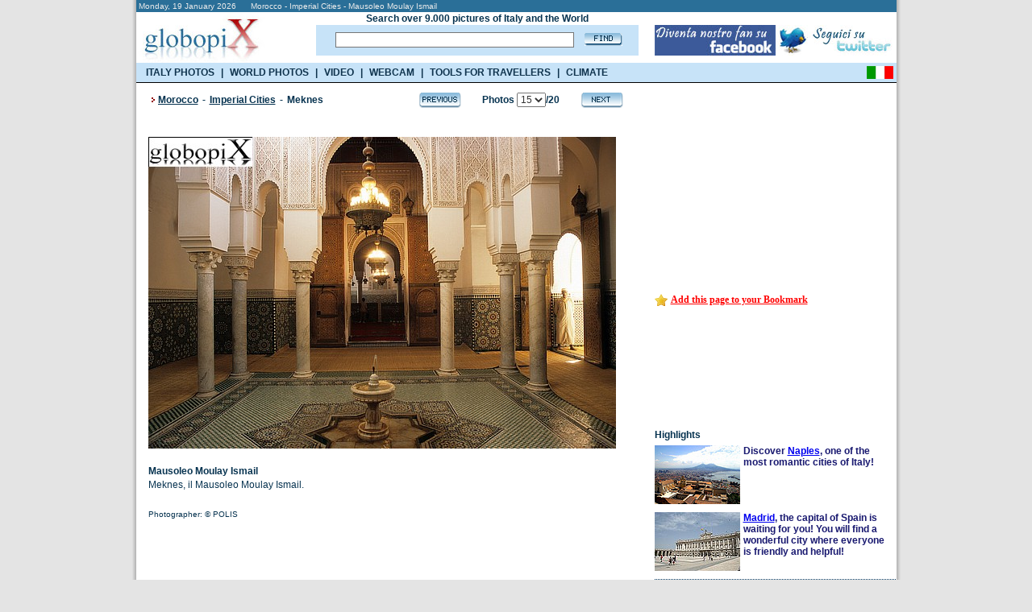

--- FILE ---
content_type: text/html; charset=UTF-8
request_url: https://www.booking.com/general.html?aid=335043;tmpl=searchbox300x120;sbback=FEBA02;lang=en
body_size: 1812
content:
<!DOCTYPE html>
<html lang="en">
<head>
    <meta charset="utf-8">
    <meta name="viewport" content="width=device-width, initial-scale=1">
    <title></title>
    <style>
        body {
            font-family: "Arial";
        }
    </style>
    <script type="text/javascript">
    window.awsWafCookieDomainList = ['booking.com'];
    window.gokuProps = {
"key":"AQIDAHjcYu/GjX+QlghicBgQ/7bFaQZ+m5FKCMDnO+vTbNg96AHqDSf7dyseAvxXfff+th73AAAAfjB8BgkqhkiG9w0BBwagbzBtAgEAMGgGCSqGSIb3DQEHATAeBglghkgBZQMEAS4wEQQMBbAhfC6rywEJSQLoAgEQgDvkSovwKw8drqzo35BraWInANBuiYC/Ydi42ZvWJEuM09r4GJbJcSPceJYTDcFO+WT1lARbyvQfSSoHfg==",
          "iv":"A6x+ZwFmNwAAJ6c8",
          "context":"xp/RGspR40Vq95HoNGma7E0QRAEikS+6tFV0u+b+Wr+SWoc85oUYC968of5FDUsnNXR9V/Q+Cg6c24HDt9Hx7AyWpZ/rPidYLJPA8++VitYCfsOk5/JG3BWZ4IA9qU8Urfb84RTYkC/t4Z4QLbIpLxf0GRP1rYH0+/A7Sq8yGDYgPqMMQUTlueFOHoSxEeoCiK4nRuD6eliXzjYxaQWYD0eXSeh8HnnLCDldvPEk1wDIRPGIFLudG78sxDJSwrLsfz+zJe1n7qAsZtAFwacqB0nyeAk+nfiX1Bbe3tCyNRcOodWGEbBaR4uNSEA7mszOEiXLKkZnSFPiJp/482T7MzZzktR6vA6VXh7fqK7p6ookQJY="
};
    </script>
    <script src="https://d8c14d4960ca.337f8b16.us-east-2.token.awswaf.com/d8c14d4960ca/a18a4859af9c/f81f84a03d17/challenge.js"></script>
</head>
<body>
    <div id="challenge-container"></div>
    <script type="text/javascript">
        AwsWafIntegration.saveReferrer();
        AwsWafIntegration.checkForceRefresh().then((forceRefresh) => {
            if (forceRefresh) {
                AwsWafIntegration.forceRefreshToken().then(() => {
                    window.location.reload(true);
                });
            } else {
                AwsWafIntegration.getToken().then(() => {
                    window.location.reload(true);
                });
            }
        });
    </script>
    <noscript>
        <h1>JavaScript is disabled</h1>
        In order to continue, we need to verify that you're not a robot.
        This requires JavaScript. Enable JavaScript and then reload the page.
    </noscript>
</body>
</html>

--- FILE ---
content_type: text/html; charset=utf-8
request_url: https://accounts.google.com/o/oauth2/postmessageRelay?parent=https%3A%2F%2Fwww.globopix.net&jsh=m%3B%2F_%2Fscs%2Fabc-static%2F_%2Fjs%2Fk%3Dgapi.lb.en.2kN9-TZiXrM.O%2Fd%3D1%2Frs%3DAHpOoo_B4hu0FeWRuWHfxnZ3V0WubwN7Qw%2Fm%3D__features__
body_size: 160
content:
<!DOCTYPE html><html><head><title></title><meta http-equiv="content-type" content="text/html; charset=utf-8"><meta http-equiv="X-UA-Compatible" content="IE=edge"><meta name="viewport" content="width=device-width, initial-scale=1, minimum-scale=1, maximum-scale=1, user-scalable=0"><script src='https://ssl.gstatic.com/accounts/o/2580342461-postmessagerelay.js' nonce="xohzRrQ3RnoY5tr-VRv7TA"></script></head><body><script type="text/javascript" src="https://apis.google.com/js/rpc:shindig_random.js?onload=init" nonce="xohzRrQ3RnoY5tr-VRv7TA"></script></body></html>

--- FILE ---
content_type: text/html; charset=UTF-8
request_url: https://www.booking.com/general.html?aid=335043;sbback=FEBA02;lang=en
body_size: -301
content:
<!DOCTYPE HTML PUBLIC "-//W3C//DTD HTML 4.0 Transitional//EN">
<html>
<head>
<title></title>
<META NAME="ROBOTS" CONTENT="NOINDEX, FOLLOW">
<META HTTP-EQUIV="Refresh"
CONTENT="5; URL=/index.en-us.html?aid=335043&amp;sid=85a55f035c5ac21bea8400ac51e210b6">
</head>
<body>
</body>
</html>